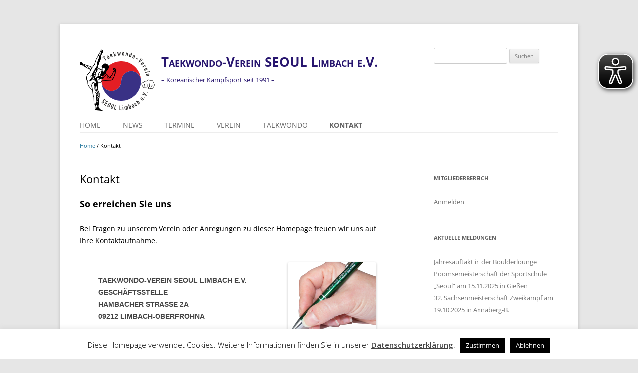

--- FILE ---
content_type: text/css
request_url: https://www.taekwondo-limbach.de/content/wp-content/themes/twentytwelve-child/style.css?ver=6.9
body_size: 1509
content:
/*
 Theme Name:   Twenty Twelve Child
 Theme URI:    http://taekwondo-limbach.de/v5/wp-content/themes/twentytwelve-child/
 Description:  Twenty Twelve Child Theme
 Author:       Markus Richter
 Author URI:   http://taekwondo-limbach.de
 Template:     twentytwelve
 Version:      1.0.0
 License:      GNU General Public License v2 or later
 License URI:  http://www.gnu.org/licenses/gpl-2.0.html
 Tags:         light, dark, two-columns, right-sidebar, responsive-layout, accessibility-ready
 Text Domain:  twenty-twelve-child
*/

body {
	font-size: 10px;
	font-size: 1rem;
	font-family: Helvetica, Arial, sans-serif;
	text-rendering: optimizeLegibility;
	color: #000;
}

.verein {font-variant: small-caps;}

/* Hide comment form */
#respond {display:none;}

/* Header */
.site-header {
	padding: 24px 0;
	padding: 1.714285714rem 0;
}

/* Tweak for logo in header
-----------------------------------------------*/
hgroup img {
	display: none;
}


/* Minimum width of 960 pixels. */
@media screen and (min-width: 960px) {
/* Tweak for logo in header
-----------------------------------------------*/
hgroup img {
	display: block;
	float: left;
	margin: 1rem 1rem 0 0;
	width: 150px;
	}
	#logo-right {
		float: left;
	}
}

/* Navigation Menu */
.main-navigation li a {
	font-size: 14px;
	line-height: 2em;
}

.main-navigation li ul li a {
	font-size: 14px;
	line-height: 1em;
	background-color: #d2e0f9;
}

/* Breadcrum Navigation */
.breadcrumbs {
	font-size: 11px;
	margin-top: 20px;
}
.breadcrumbs a {text-decoration: none;}

--- FILE ---
content_type: text/css
request_url: https://www.taekwondo-limbach.de/content/wp-content/themes/twentytwelve-child/style.css?ver=20251202
body_size: 1509
content:
/*
 Theme Name:   Twenty Twelve Child
 Theme URI:    http://taekwondo-limbach.de/v5/wp-content/themes/twentytwelve-child/
 Description:  Twenty Twelve Child Theme
 Author:       Markus Richter
 Author URI:   http://taekwondo-limbach.de
 Template:     twentytwelve
 Version:      1.0.0
 License:      GNU General Public License v2 or later
 License URI:  http://www.gnu.org/licenses/gpl-2.0.html
 Tags:         light, dark, two-columns, right-sidebar, responsive-layout, accessibility-ready
 Text Domain:  twenty-twelve-child
*/

body {
	font-size: 10px;
	font-size: 1rem;
	font-family: Helvetica, Arial, sans-serif;
	text-rendering: optimizeLegibility;
	color: #000;
}

.verein {font-variant: small-caps;}

/* Hide comment form */
#respond {display:none;}

/* Header */
.site-header {
	padding: 24px 0;
	padding: 1.714285714rem 0;
}

/* Tweak for logo in header
-----------------------------------------------*/
hgroup img {
	display: none;
}


/* Minimum width of 960 pixels. */
@media screen and (min-width: 960px) {
/* Tweak for logo in header
-----------------------------------------------*/
hgroup img {
	display: block;
	float: left;
	margin: 1rem 1rem 0 0;
	width: 150px;
	}
	#logo-right {
		float: left;
	}
}

/* Navigation Menu */
.main-navigation li a {
	font-size: 14px;
	line-height: 2em;
}

.main-navigation li ul li a {
	font-size: 14px;
	line-height: 1em;
	background-color: #d2e0f9;
}

/* Breadcrum Navigation */
.breadcrumbs {
	font-size: 11px;
	margin-top: 20px;
}
.breadcrumbs a {text-decoration: none;}